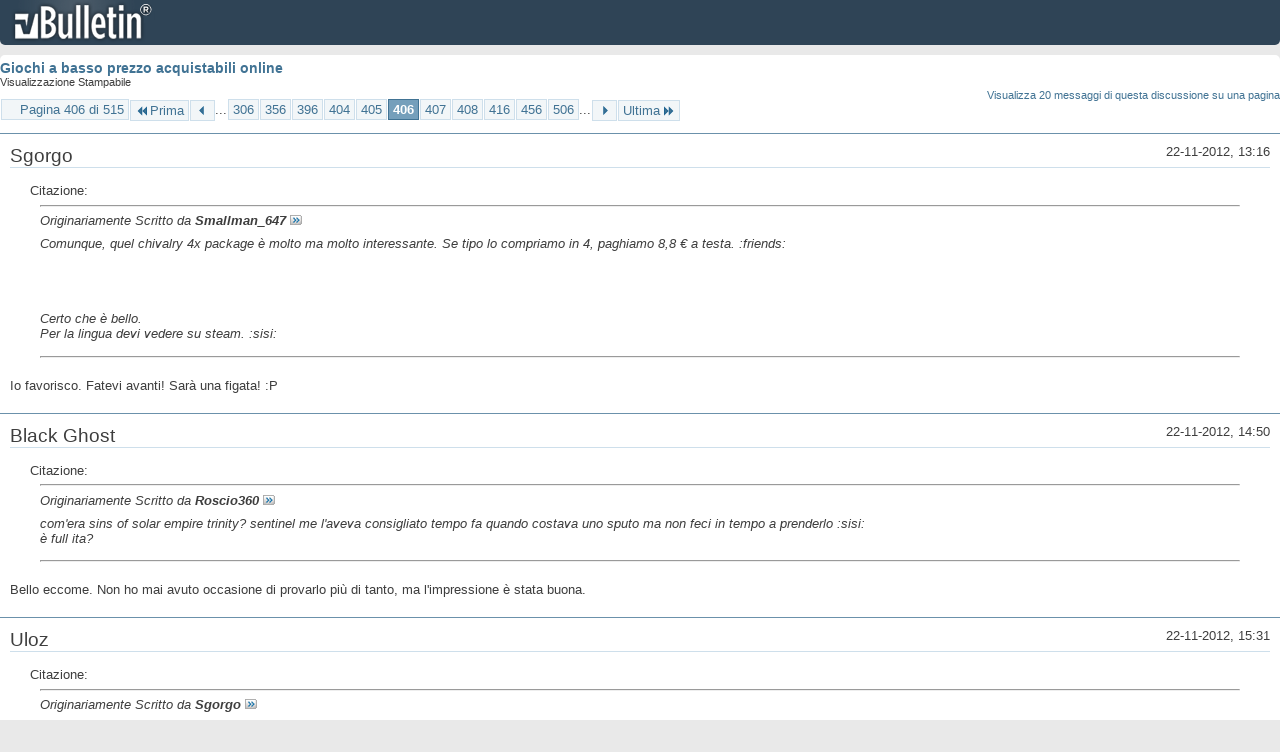

--- FILE ---
content_type: text/html; charset=ISO-8859-1
request_url: https://archivio-gamesurf.tiscali.it/forum/printthread.php?t=78435&s=9c8c2e32218a38dabba9fd2a088fa044&pp=10&page=406
body_size: 3415
content:
<!DOCTYPE html PUBLIC "-//W3C//DTD XHTML 1.0 Transitional//EN" "http://www.w3.org/TR/xhtml1/DTD/xhtml1-transitional.dtd">
<html xmlns="http://www.w3.org/1999/xhtml" dir="ltr" lang="it" id="vbulletin_html">
<head>
	<meta http-equiv="Content-Type" content="text/html; charset=ISO-8859-1" />
	<base href="https://archivio-gamesurf.tiscali.it/forum/" /><!--[if IE]></base><![endif]-->
	<meta name="generator" content="vBulletin 4.2.5" />

	
	<link rel="stylesheet" type="text/css" href="clientscript/vbulletin_css/style00023l/main-rollup.css?d=1558961691" />
	<link rel="stylesheet" type="text/css" href="clientscript/vbulletin_css/style00023l/printthread.css?d=1558961691" />
	



	<title> Giochi a basso prezzo acquistabili online</title>
	<link rel="stylesheet" type="text/css" href="clientscript/vbulletin_css/style00023l/additional.css?d=1558961691" />

</head>
<body>

<div class="above_body">
<div id="header" class="floatcontainer">
<div><a name="top" href="index.php?s=b15bef3003f60f9448205d8962024d5c" class="logo-image"><img src="images/misc/vbulletin4_logo.png" alt="Gamesurf Forum - Powered by vBulletin" /></a></div>
</div>
</div>
<div class="body_wrapper">
<div id="pagetitle">
	<h1><a href="showthread.php?78435-Giochi-a-basso-prezzo-acquistabili-online&amp;s=b15bef3003f60f9448205d8962024d5c">Giochi a basso prezzo acquistabili online</a></h1>
	<p class="description">Visualizzazione Stampabile</p>
</div>


	<div class="floatcontainer">
		<a class="maxperpage" href="printthread.php?s=b15bef3003f60f9448205d8962024d5c&amp;t=78435&amp;pp=20">Visualizza 20 messaggi di questa discussione su una pagina</a>
		<div id="pagination_top">
			<form action="printthread.php?t=78435&amp;s=b15bef3003f60f9448205d8962024d5c&amp;pp=10&amp;page=506" method="get" class="pagination popupmenu nohovermenu">
<input type="hidden" name="t" value="78435" /><input type="hidden" name="s" value="b15bef3003f60f9448205d8962024d5c" /><input type="hidden" name="pp" value="10" />
	
		<span><a href="javascript://" class="popupctrl">Pagina 406 di 515</a></span>
		
		<span class="first_last"><a rel="start" href="printthread.php?t=78435&amp;s=b15bef3003f60f9448205d8962024d5c&amp;pp=10" title="Prima Pagina - Risultati da 1 a 10 di 5,143"><img src="images/pagination/first-right.png" alt="Prima" />Prima</a></span>
		
		
		<span class="prev_next"><a rel="prev" href="printthread.php?t=78435&amp;s=b15bef3003f60f9448205d8962024d5c&amp;pp=10&amp;page=405" title="Pagina Precedente - Risultati da 4,041 a 4,050 di 5,143"><img src="images/pagination/previous-right.png" alt="Precedente" /></a></span>
		
		
		<span class="separator">...</span>
		
		<span><a href="printthread.php?t=78435&amp;s=b15bef3003f60f9448205d8962024d5c&amp;pp=10&amp;page=306" title="Visualizza risultati da 3,051 a 3,060 di 5,143"><!---100-->306</a></span><span><a href="printthread.php?t=78435&amp;s=b15bef3003f60f9448205d8962024d5c&amp;pp=10&amp;page=356" title="Visualizza risultati da 3,551 a 3,560 di 5,143"><!---50-->356</a></span><span><a href="printthread.php?t=78435&amp;s=b15bef3003f60f9448205d8962024d5c&amp;pp=10&amp;page=396" title="Visualizza risultati da 3,951 a 3,960 di 5,143"><!---10-->396</a></span><span><a href="printthread.php?t=78435&amp;s=b15bef3003f60f9448205d8962024d5c&amp;pp=10&amp;page=404" title="Visualizza risultati da 4,031 a 4,040 di 5,143">404</a></span><span><a href="printthread.php?t=78435&amp;s=b15bef3003f60f9448205d8962024d5c&amp;pp=10&amp;page=405" title="Visualizza risultati da 4,041 a 4,050 di 5,143">405</a></span><span class="selected"><a href="javascript://" title="Risultati da 4,051 a 4,060 di 5,143">406</a></span><span><a href="printthread.php?t=78435&amp;s=b15bef3003f60f9448205d8962024d5c&amp;pp=10&amp;page=407" title="Visualizza risultati da 4,061 a 4,070 di 5,143">407</a></span><span><a href="printthread.php?t=78435&amp;s=b15bef3003f60f9448205d8962024d5c&amp;pp=10&amp;page=408" title="Visualizza risultati da 4,071 a 4,080 di 5,143">408</a></span><span><a href="printthread.php?t=78435&amp;s=b15bef3003f60f9448205d8962024d5c&amp;pp=10&amp;page=416" title="Visualizza risultati da 4,151 a 4,160 di 5,143"><!--+10-->416</a></span><span><a href="printthread.php?t=78435&amp;s=b15bef3003f60f9448205d8962024d5c&amp;pp=10&amp;page=456" title="Visualizza risultati da 4,551 a 4,560 di 5,143"><!--+50-->456</a></span><span><a href="printthread.php?t=78435&amp;s=b15bef3003f60f9448205d8962024d5c&amp;pp=10&amp;page=506" title="Visualizza risultati da 5,051 a 5,060 di 5,143"><!--+100-->506</a></span>
		
		<span class="separator">...</span>
		
		
		<span class="prev_next"><a rel="next" href="printthread.php?t=78435&amp;s=b15bef3003f60f9448205d8962024d5c&amp;pp=10&amp;page=407" title="Pagina Successiva - Risultati da 4,061 a 4,070 di 5,143"><img src="images/pagination/next-right.png" alt="Successiva" /></a></span>
		
		
		<span class="first_last"><a href="printthread.php?t=78435&amp;s=b15bef3003f60f9448205d8962024d5c&amp;pp=10&amp;page=515" title="Ultima Pagina - Risultati da 5,141 a 5,143 di 5,143">Ultima<img src="images/pagination/last-right.png" alt="Ultima" /></a></span>
		
	
	<ul class="popupbody popuphover">
		<li class="formsubmit jumptopage"><label>Vai alla pagina: <input type="text" name="page" size="4" /></label> <input type="submit" class="button" value="Vai" /></li>
	</ul>
</form>
		</div>
	</div>


<ul id="postlist">
	<li class="postbit blockbody" id="post_1">
	<div class="header">
		<div class="datetime">22-11-2012, 13:16</div>
		<span class="username">Sgorgo</span>
	</div>
	
	
	<div class="content">
		<blockquote class="restore"><div class="bbcode_container">
	<div class="bbcode_description">Citazione:</div>
	<div class="bbcode_quote printable">
		<hr />
		
			<div>
				Originariamente Scritto da <strong>Smallman_647</strong>
				<a href="showthread.php?s=b15bef3003f60f9448205d8962024d5c&amp;p=2347008#post2347008" rel="nofollow"><img class="inlineimg" src="images/buttons/viewpost.gif" alt="Visualizza Messaggio" /></a>
			</div>
			<div class="message">Comunque, quel chivalry 4x package è molto ma molto interessante. Se tipo lo compriamo in 4, paghiamo 8,8 € a testa. :friends: <br />
<br />
<br />
<br />
<br />
Certo che è bello. <br />
Per la lingua devi vedere su steam. :sisi:</div>
			
		<hr />
	</div>
</div>Io favorisco. Fatevi avanti! Sarà una figata! :P</blockquote>
	</div>
</li><li class="postbit blockbody" id="post_2">
	<div class="header">
		<div class="datetime">22-11-2012, 14:50</div>
		<span class="username">Black Ghost</span>
	</div>
	
	
	<div class="content">
		<blockquote class="restore"><div class="bbcode_container">
	<div class="bbcode_description">Citazione:</div>
	<div class="bbcode_quote printable">
		<hr />
		
			<div>
				Originariamente Scritto da <strong>Roscio360</strong>
				<a href="showthread.php?s=b15bef3003f60f9448205d8962024d5c&amp;p=2346947#post2346947" rel="nofollow"><img class="inlineimg" src="images/buttons/viewpost.gif" alt="Visualizza Messaggio" /></a>
			</div>
			<div class="message">com'era sins of solar empire trinity? sentinel me l'aveva consigliato tempo fa quando costava uno sputo ma non feci in tempo a prenderlo :sisi:<br />
è full ita?</div>
			
		<hr />
	</div>
</div>Bello eccome. Non ho mai avuto occasione di provarlo più di tanto, ma l'impressione è stata buona.</blockquote>
	</div>
</li><li class="postbit blockbody" id="post_3">
	<div class="header">
		<div class="datetime">22-11-2012, 15:31</div>
		<span class="username">Uloz</span>
	</div>
	
	
	<div class="content">
		<blockquote class="restore"><div class="bbcode_container">
	<div class="bbcode_description">Citazione:</div>
	<div class="bbcode_quote printable">
		<hr />
		
			<div>
				Originariamente Scritto da <strong>Sgorgo</strong>
				<a href="showthread.php?s=b15bef3003f60f9448205d8962024d5c&amp;p=2347041#post2347041" rel="nofollow"><img class="inlineimg" src="images/buttons/viewpost.gif" alt="Visualizza Messaggio" /></a>
			</div>
			<div class="message">Io favorisco. Fatevi avanti! Sarà una figata! :P</div>
			
		<hr />
	</div>
</div>mi unisco pure io</blockquote>
	</div>
</li><li class="postbit blockbody" id="post_4">
	<div class="header">
		<div class="datetime">22-11-2012, 15:44</div>
		<span class="username">Roscio360</span>
	</div>
	
	
	<div class="content">
		<blockquote class="restore"><div class="bbcode_container">
	<div class="bbcode_description">Citazione:</div>
	<div class="bbcode_quote printable">
		<hr />
		
			<div>
				Originariamente Scritto da <strong>Black Ghost</strong>
				<a href="showthread.php?s=b15bef3003f60f9448205d8962024d5c&amp;p=2347080#post2347080" rel="nofollow"><img class="inlineimg" src="images/buttons/viewpost.gif" alt="Visualizza Messaggio" /></a>
			</div>
			<div class="message">Bello eccome. Non ho mai avuto occasione di provarlo più di tanto, ma l'impressione è stata buona.</div>
			
		<hr />
	</div>
</div>Fino ad ora 2/2 pareri positivi<br />
<div class="bbcode_container">
	<div class="bbcode_description">Citazione:</div>
	<div class="bbcode_quote printable">
		<hr />
		
			<div>
				Originariamente Scritto da <strong>Uloz</strong>
				<a href="showthread.php?s=b15bef3003f60f9448205d8962024d5c&amp;p=2347103#post2347103" rel="nofollow"><img class="inlineimg" src="images/buttons/viewpost.gif" alt="Visualizza Messaggio" /></a>
			</div>
			<div class="message">mi unisco pure io</div>
			
		<hr />
	</div>
</div>Che gioco è?</blockquote>
	</div>
</li><li class="postbit blockbody" id="post_5">
	<div class="header">
		<div class="datetime">22-11-2012, 15:50</div>
		<span class="username">Uloz</span>
	</div>
	
	
	<div class="content">
		<blockquote class="restore"><div class="bbcode_container">
	<div class="bbcode_description">Citazione:</div>
	<div class="bbcode_quote printable">
		<hr />
		
			<div>
				Originariamente Scritto da <strong>Roscio360</strong>
				<a href="showthread.php?s=b15bef3003f60f9448205d8962024d5c&amp;p=2347109#post2347109" rel="nofollow"><img class="inlineimg" src="images/buttons/viewpost.gif" alt="Visualizza Messaggio" /></a>
			</div>
			<div class="message">Fino ad ora 2/2 pareri positivi<br />
<br />
<br />
Che gioco è?</div>
			
		<hr />
	</div>
</div>this:<br />
<br />
<a href="http://store.steampowered.com/app/219640/" target="_blank">http://store.steampowered.com/app/219640/</a></blockquote>
	</div>
</li><li class="postbit blockbody" id="post_6">
	<div class="header">
		<div class="datetime">22-11-2012, 16:43</div>
		<span class="username">Roscio360</span>
	</div>
	
	
	<div class="content">
		<blockquote class="restore">Ottimo. Una pagina intera da tradurre dall'inglese e io che nin ne ho voglia xD che genere &amp;#232;?</blockquote>
	</div>
</li><li class="postbit blockbody" id="post_7">
	<div class="header">
		<div class="datetime">22-11-2012, 16:54</div>
		<span class="username">Sengu</span>
	</div>
	
	
	<div class="content">
		<blockquote class="restore">Dovrebbe essere un fps medioevale. Credo</blockquote>
	</div>
</li><li class="postbit blockbody" id="post_8">
	<div class="header">
		<div class="datetime">22-11-2012, 17:11</div>
		<span class="username">Uloz</span>
	</div>
	
	
	<div class="content">
		<blockquote class="restore"><div class="bbcode_container">
	<div class="bbcode_description">Citazione:</div>
	<div class="bbcode_quote printable">
		<hr />
		
			<div>
				Originariamente Scritto da <strong>Roscio360</strong>
				<a href="showthread.php?s=b15bef3003f60f9448205d8962024d5c&amp;p=2347133#post2347133" rel="nofollow"><img class="inlineimg" src="images/buttons/viewpost.gif" alt="Visualizza Messaggio" /></a>
			</div>
			<div class="message">Ottimo. Una pagina intera da tradurre dall'inglese e io che nin ne ho voglia xD che genere è?</div>
			
		<hr />
	</div>
</div>un fps medioevale, bastava che ti guardavi un video su youtube genio :asd:</blockquote>
	</div>
</li><li class="postbit blockbody" id="post_9">
	<div class="header">
		<div class="datetime">22-11-2012, 17:25</div>
		<span class="username">Altheix</span>
	</div>
	
	
	<div class="content">
		<blockquote class="restore">Per il 4 pack di Chivalry ci sto pure io se volete :sisi:</blockquote>
	</div>
</li><li class="postbit blockbody" id="post_10">
	<div class="header">
		<div class="datetime">22-11-2012, 22:22</div>
		<span class="username">Roscio360</span>
	</div>
	
	
	<div class="content">
		<blockquote class="restore">fps medioevale? come fa ad essere fps?<br />
e sins of solar empire trinity non &amp;#232; subbato in alcun modo?</blockquote>
	</div>
</li>
</ul>


	<div class="floatcontainer">
		<a class="maxperpage" href="printthread.php?s=b15bef3003f60f9448205d8962024d5c&amp;t=78435&amp;pp=20">Visualizza 20 messaggi di questa discussione su una pagina</a>
		<div id="pagination_bottom">
			<form action="printthread.php?t=78435&amp;s=b15bef3003f60f9448205d8962024d5c&amp;pp=10&amp;page=506" method="get" class="pagination popupmenu nohovermenu">
<input type="hidden" name="t" value="78435" /><input type="hidden" name="s" value="b15bef3003f60f9448205d8962024d5c" /><input type="hidden" name="pp" value="10" />
	
		<span><a href="javascript://" class="popupctrl">Pagina 406 di 515</a></span>
		
		<span class="first_last"><a rel="start" href="printthread.php?t=78435&amp;s=b15bef3003f60f9448205d8962024d5c&amp;pp=10" title="Prima Pagina - Risultati da 1 a 10 di 5,143"><img src="images/pagination/first-right.png" alt="Prima" />Prima</a></span>
		
		
		<span class="prev_next"><a rel="prev" href="printthread.php?t=78435&amp;s=b15bef3003f60f9448205d8962024d5c&amp;pp=10&amp;page=405" title="Pagina Precedente - Risultati da 4,041 a 4,050 di 5,143"><img src="images/pagination/previous-right.png" alt="Precedente" /></a></span>
		
		
		<span class="separator">...</span>
		
		<span><a href="printthread.php?t=78435&amp;s=b15bef3003f60f9448205d8962024d5c&amp;pp=10&amp;page=306" title="Visualizza risultati da 3,051 a 3,060 di 5,143"><!---100-->306</a></span><span><a href="printthread.php?t=78435&amp;s=b15bef3003f60f9448205d8962024d5c&amp;pp=10&amp;page=356" title="Visualizza risultati da 3,551 a 3,560 di 5,143"><!---50-->356</a></span><span><a href="printthread.php?t=78435&amp;s=b15bef3003f60f9448205d8962024d5c&amp;pp=10&amp;page=396" title="Visualizza risultati da 3,951 a 3,960 di 5,143"><!---10-->396</a></span><span><a href="printthread.php?t=78435&amp;s=b15bef3003f60f9448205d8962024d5c&amp;pp=10&amp;page=404" title="Visualizza risultati da 4,031 a 4,040 di 5,143">404</a></span><span><a href="printthread.php?t=78435&amp;s=b15bef3003f60f9448205d8962024d5c&amp;pp=10&amp;page=405" title="Visualizza risultati da 4,041 a 4,050 di 5,143">405</a></span><span class="selected"><a href="javascript://" title="Risultati da 4,051 a 4,060 di 5,143">406</a></span><span><a href="printthread.php?t=78435&amp;s=b15bef3003f60f9448205d8962024d5c&amp;pp=10&amp;page=407" title="Visualizza risultati da 4,061 a 4,070 di 5,143">407</a></span><span><a href="printthread.php?t=78435&amp;s=b15bef3003f60f9448205d8962024d5c&amp;pp=10&amp;page=408" title="Visualizza risultati da 4,071 a 4,080 di 5,143">408</a></span><span><a href="printthread.php?t=78435&amp;s=b15bef3003f60f9448205d8962024d5c&amp;pp=10&amp;page=416" title="Visualizza risultati da 4,151 a 4,160 di 5,143"><!--+10-->416</a></span><span><a href="printthread.php?t=78435&amp;s=b15bef3003f60f9448205d8962024d5c&amp;pp=10&amp;page=456" title="Visualizza risultati da 4,551 a 4,560 di 5,143"><!--+50-->456</a></span><span><a href="printthread.php?t=78435&amp;s=b15bef3003f60f9448205d8962024d5c&amp;pp=10&amp;page=506" title="Visualizza risultati da 5,051 a 5,060 di 5,143"><!--+100-->506</a></span>
		
		<span class="separator">...</span>
		
		
		<span class="prev_next"><a rel="next" href="printthread.php?t=78435&amp;s=b15bef3003f60f9448205d8962024d5c&amp;pp=10&amp;page=407" title="Pagina Successiva - Risultati da 4,061 a 4,070 di 5,143"><img src="images/pagination/next-right.png" alt="Successiva" /></a></span>
		
		
		<span class="first_last"><a href="printthread.php?t=78435&amp;s=b15bef3003f60f9448205d8962024d5c&amp;pp=10&amp;page=515" title="Ultima Pagina - Risultati da 5,141 a 5,143 di 5,143">Ultima<img src="images/pagination/last-right.png" alt="Ultima" /></a></span>
		
	
	<ul class="popupbody popuphover">
		<li class="formsubmit jumptopage"><label>Vai alla pagina: <input type="text" name="page" size="4" /></label> <input type="submit" class="button" value="Vai" /></li>
	</ul>
</form>
		</div>
	</div>

</div>
<div class="below_body">
<div id="footer_time" class="footer_time">Tutti gli orari sono GMT +2. Adesso sono le <span class="time">06:40</span>.</div>

<div id="footer_copyright" class="footer_copyright">
	<!-- Do not remove this copyright notice -->
	Powered by <a href="https://www.vbulletin.com" id="vbulletinlink">vBulletin&reg;</a> Version 4.2.5 <br />Copyright &copy; 2026 vBulletin Solutions Inc. All rights reserved. 
	<!-- Do not remove this copyright notice -->	
</div>
<div id="footer_morecopyright" class="footer_morecopyright">
	<!-- Do not remove cronimage or your scheduled tasks will cease to function -->
	
	<!-- Do not remove cronimage or your scheduled tasks will cease to function -->
	
</div>
 
</div>

</body>
</html>